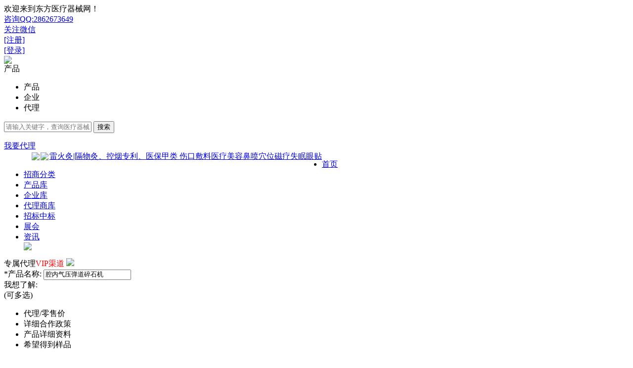

--- FILE ---
content_type: text/html;charset=utf-8
request_url: https://www.qxw18.com/z/4911/
body_size: 7897
content:
<html lang="en-US">
<head>
    <title>腔内气压弹道碎石机_器械百科</title>
        <meta name="keywords" content="腔内气压弹道碎石机,康复理疗" />
            <meta name="description" content="腔内气压弹道碎石机是一种常用于泌尿外科手术中的器械，用于将泌尿系统中的结石粉碎成小颗粒，以便于排出体外。它由一个气压弹射" />
        <meta http-equiv="Content-Type" content="text/html; charset=utf-8">
    <meta name="renderer" content="webkit">
    <meta name="mobile-agent" content="format=html5;url=https://m.qxw18.com/z/4911/" />
    <meta name="mobile-agent" content="format=xhtml;url=https://m.qxw18.com/z/4911/" />
    <!--CSS-->
    <link rel="stylesheet" href="/skin/fenlei2012/css/indexs.css?v=1.01" />
    <link rel="stylesheet" href="/skin/qxw_new/css/common/common.css?v=2019-01-07" />
    <script type="text/javascript" src="/skin/qxw_new/js/lib/jquery.min.js?v=2019-01-07"></script>
    <script type="text/javascript" src="/skin/qxw_new/js/lib/jquery-ui.min.js?v=2019-01-07"></script>
    <script type="text/javascript" src="/api/define.php?m=22&v=2019-01-07"></script>
    <script type="text/javascript" src="/skin/qxw_new/js/liuyan.js?v=1.0"></script>
    <script>
        if (/(iPhone|iPad|iPod|iOS|Android)/i.test(navigator.userAgent)) { //移动端
            var test = window.location.href;
            var test1 = test.replace('://www', '://m');
            window.location.href = test1;
        }
    </script>
    <script>
        $(function () {
            $(".searchspan-result").click(function () {
                $(this).next().toggle();
            });
            $(".searchspan-icon-menu li").click(function () {
                var name = $(this).html();
                $(this).parent().parent().find('.searchspan-result').html(name);
                var form = $(this).parent().parent().parent().parent().parent();
                if (name == '产品') {
                    form.attr('action', 'https://www.qxw18.com/zhaoshang/search.php');
                } else if (name == '企业') {
                    form.attr('action', 'https://www.qxw18.com/company/search.php');
                } else {
                    form.attr('action', 'https://www.qxw18.com/daili/search.php');
                }
                $(this).parent().hide();
            });
        })
    </script>
</head>
<body>
    <!--头部开始-->
    <div class="header-top">
        <div class="headers">
            <span>欢迎来到东方医疗器械网！ </span>
            <!-- <div class="encyclopedia">百科 -->
            <!-- </div> -->
            <!-- <div class="encyclopedia">品牌 -->
            <!-- </div> -->
            <!-- <div class="encyclopedia">数据库 -->
            <!-- </div> -->
            <div class="business" style="width:180px;">
<a href="javascript:void(0);" style="width:180px;">咨询QQ:2862673649</a>
                <!-- <a href="tencent://message/?uin=2862673649&amp;Site=https://www.qxw18.com&amp;Menu=yes" rel="nofollow" -->
                    <!-- class="qq">业务咨询</a> -->
            </div>
            <div class="wxs wxs-js">
                <a href="javascript:void(0);">关注微信</a>
                <div class="wxs-xx"></div>
            </div>
                        <!-- <div class="encyclopedia encyclopedias encyclopedia-js">信息发布 <img -->
            <!-- src="/skin/fenlei2012/images/icon/icon-carat-1-s.png"/> -->
            <!-- <ul> -->
            <!-- <li><a href="/member/login.php">发布产品</a></li> -->
            <!-- <li><a href="/member/login.php">发布软文</a></li> -->
            <!-- <li><a href="/member/login.php">发布展会</a></li> -->
            <!-- </ul> -->
            <!-- </div> -->
                                    <div class="reg">
                <a href="/member/register.php">[注册]</a>
            </div>
            <div class="logs">
                <a href="/member/login.php">[登录]</a>
            </div>
                    </div>
    </div>
    <div class="big_header">
        <div class="header">
            <div class="logo">
                <a href="https://www.qxw18.com/"><img src="/skin/fenlei2012/images/logo.png" /></a>
            </div>
            <!--搜索开始-->
            <div class="search">
                <form action="https://www.qxw18.com/zhaoshang/search.php" method="get" id="search_form">
                    <div class="searchList">
                        <div class="searchbar">
                            <span class="searchspan" tabindex="1">
                                <div class="searchspan-result">产品</div>
                                <ul class="searchspan-icon-menu">
                                    <li>产品</li>
                                    <li>企业</li>
                                    <li>代理</li>
                                </ul>
                                <span class="searchspan-icon"></span>
                            </span>
                            <input type="text" placeholder="请输入关键字，查询医疗器械招商产品或厂家" name="kw" value="">
                            <button type="submit">搜索</button>
                        </div>
                    </div>
                </form>
            </div>
            <div class="button-head">
                <a href="javascript:void(0);" class="register-btn detail_first_dl">我要代理</a>
            </div>
            <div class="news-logo" style="display:none;">
            </div>
            <div class="keywords clearfix" style="margin-left: 56px;float: left;">
                <a href="https://www.qxw18.com/vip/chenda/" " style="line-height: 20px;">
<img src="https://www.qxw18.com/skin/default/dujia/bao.png" style="float: left;margin-top: 2px;margin-right: 2px;">雷火灸|隔物灸、控烟专利、医保甲类</a><a href="https://www.qxw18.com/vip/kangzheng/"  style="line-height: 20px;">
<img src="https://www.qxw18.com/skin/default/dujia/bao.png" style="float: left;margin-top: 2px;margin-right: 2px;">伤口敷料医疗美容鼻喷穴位磁疗失眠眼贴</a>            </div>
            <!--搜索结束-->
        </div>
        <div class="nav">
            <ul>
                <li>
                    <a href="/">首页</a>
                </li>
                <li>
                    <a href="/fenlei/">招商分类</a>
                </li>
                <li>
                    <a href="/zhaoshang/">产品库</a>
                </li>
                <li>
                    <a href="/company/">企业库</a>
                </li>
                <li>
                    <a href="/daili/">代理商库</a>
                </li>
                <li>
                    <a href="/zhaobiao/">招标中标</a>
                </li>
                <li>
                    <a href="/zhanhui/">展会</a>
                </li>
                <li>
                    <a href="/info/">资讯</a>
                </li>
                <!-- <li> -->
                <!-- <a href="/zhaopin/">招聘</a> -->
                <!-- </li> -->
                <div class="tel">
                    <img src="/skin/fenlei2012/images/tel.png" />
                </div>
            </ul>
        </div>
    </div>
    <!--头部结束-->
    <!--代理弹窗-->
    <div class="dbfads-modal">
        <div class="dbfads-dialog">
            <div class="title-a">专属代理<span style="color:red;">VIP渠道</span>
                <img src="https://www.qxw18.com/skin/qxw_new/images/cha.jpg" class="js-delete">
            </div>
            <div class="dbfads-product"><span class="reds">*</span><span>产品名称: </span>
                <input type="text" class="dbfads-name" id="title" name='title1' value="腔内气压弹道碎石机 ">
            </div>
            <div class="dbfads-product" style="margin-top:0px !important;"><span class="reds"></span><span>我想了解: </br>
                    <font>(可多选)</font>
                </span>
                <ul class="liaojie">
                    <li>代理/零售价</li>
                    <li>详细合作政策</li>
                    <li>产品详细资料</li>
                    <li>希望得到样品</li>
                </ul>
            </div>
            <div class="dbfads-product dbfads-products" style="margin-top:0px !important;"><span
                    class="reds">*</span><span>我的渠道: </br>
                    <font>(可多选)</font>
                </span>
                <ul class="qudao">
                    <li>医院临床</li>
                    <li>第三终端</li>
                    <li>连锁药店</li>
                    <li>卫生院</li>
                    <li>社区门诊</li>
                    <li>美容院</li>
                    <li>养生馆/中医馆</li>
                    <li>电商/直播</li>
                    <li>其他零售</li>
                </ul>
            </div>
            <div class="dbfads-product"><span class="reds"></span><span>您的称呼:</span>
                <input type="text" class="dbfads-tel" value="" name="names">
            </div>
            <div class="dbfads-product"><span class="reds">*</span><span>手机号码:</span>
                <input type="text" class="dbfads-tel" value="" name="mobile1">
            </div>
            <input type="hidden" name="liaojie" id="liaojie" value="">
            <input type="hidden" name="itemid" id="itemid" value="4911">
            <input type="hidden" name="qudao" id="qudao" value="">
            <button class="dbfads-finish" onclick="ajax_sub_infox();">马上提交</button>
            <div class="tip" style="text-indent: -56px;">只受理代理、经销、采购合作。个人购买请勿留言</div>
        </div>
    </div>
    <script>
        $(function () {
        })
    </script>
    <!--代理弹窗--><link rel="stylesheet" href="/template/default/special/css/base.css">
<link rel="stylesheet" href="/template/default/special/css/list.css">
<link rel="stylesheet" href="/template/default/special/css/detail.css">
<div class="g-main content">
    <div class="g-area">
        <div class="g-ctnBar"> <a href="/z/">专题首页</a><b>></b> <a href=/z//" title=""></a><b>></b> <a href="/z/kangfuliliao/" target="_self" title="康复理疗">康复理疗</a> <b>></b><a href="" target="_self" title="腔内气压弹道碎石机">腔内气压弹道碎石机</a> </div>
    </div>
    <div class="g-container g-area">
        <div class="g-left">
            <div class="detail-main">
                <div class="detail-title J_floor">
                    <h1>腔内气压弹道碎石机</h1>
                </div>
                <div class="detail-summary"> <b>【导读】</b><p>腔内气压弹道碎石机是一种常用于泌尿外科手术中的器械，用于将泌尿系统中的结石粉碎成小颗粒，以便于排出体外。它由一个气压弹射器和一个碎石器组成，通过气压弹射器将碎石器送到结石位置，然后通过控制气压和弹道力量，将结石分解成小颗粒。</p> </div>
                <div class="detail-mainImg"> <img src="https://www.qxw18.com/file/upload/202402/27/16-32-49-30-53446.jpg"/> </div>
                                                                <div class="detail-mod J_floor">
                    <div class="mod-title"><span></span><a href="https://www.qxw18.com/info/show-74288.html" target="_blank">腔内气压弹道碎石机组成</a></div>
                    <div class="mod-ctn" style="height:300px;overflow: hidden;">
                        <p>发射器（Shock Wave Generator）：发射器是ESWL设备的核心部件，用于产生冲击波。这些冲击波通过特定的传导途径（通常是水或凝胶）传送到患者的体内，以破碎泌尿系统中的结石。</p><p>X射线或超声成像系统（Imaging System）：为了引导冲击波的准确定位，ESWL设备通常配备有X射线成像系统或超声成像系统。这些成像系统帮助医生在治疗过程中实时监视结石的位置，并确保冲击波能够准确瞄准结石。</p><p>患者定位系统（Patient Positioning System）：这个系统用于确保患者在治疗过程中能够保持正确的位置，以确保冲击波能够精确地瞄准结石。</p><p>控制台（Control Console）：控制台用于操作ESWL设备，包括设置冲击波的参数（如频率、能量等）、监控成像系统，并且可能包括一些自动化的功能。</p><p>患者床或治疗台（Patient Table）：这是患者进行治疗的位置，通常具有可调节高度和位置的功能，以便医生进行治疗时能够方便地调整患者的位置。</p><p><br/></p>                    </div>
                </div>
                                                <div class="detail-mod J_floor">
                    <div class="mod-title"><span></span><a href="https://www.qxw18.com/info/show-74289.html" target="_blank">腔内气压弹道碎石机工作原理</a></div>
                    <div class="mod-ctn" style="height:300px;overflow: hidden;">
                        <p>腔内气压弹道碎石机（ESWL）的工作原理基于利用冲击波来粉碎泌尿系统中的结石。以下是其基本工作原理：</p><p>定位结石：首先，医生会使用X射线或超声成像系统来准确定位患者体内的结石。这有助于确保冲击波能够精确瞄准结石。</p><p>产生冲击波：ESWL设备中的发射器会产生高能量的冲击波。这些冲击波通常是通过水或凝胶介质传导到患者体内的结石位置。</p><p>传导冲击波：冲击波穿过患者的体壁，并集中在结石上。这些冲击波会通过结石产生力的影响，导致结石内部的应力集中，最终导致结石破裂。</p><p>结石破碎：冲击波的能量会导致结石内部的应力超过其破裂强度，使得结石破裂成更小的碎片或颗粒。</p><p>排出碎片：破碎的结石碎片会逐渐排出患者的体外，通常通过尿液排出。</p><p>整个过程通常在一次治疗中完成，而患者通常可以在治疗后不久回到正常的活动中。这种非侵入性的治疗方式极大地减少了患者的恢复时间和并发症的风险。</p><p><br/></p>                    </div>
                </div>
                                                <div class="detail-mod J_floor">
                    <div class="mod-title"><span></span><a href="https://www.qxw18.com/info/show-74290.html" target="_blank">腔内气压弹道碎石机特点</a></div>
                    <div class="mod-ctn" style="height:300px;overflow: hidden;">
                        <p>非侵入性：ESWL是一种非侵入性治疗方式，无需进行手术切口。这意味着患者不需要接受传统手术的创伤，并且通常可以在治疗后很快地回到正常的活动中。</p><p>局部治疗：ESWL可以在局部治疗泌尿系统中的结石，而无需对整个泌尿系统进行干预。这有助于减少对周围组织的影响，并且减少了许多与传统手术相关的并发症的风险。</p><p>定位准确：ESWL设备通常配备有X射线或超声成像系统，使医生能够准确定位患者体内的结石。这有助于确保冲击波能够精确瞄准结石，从而提高治疗的有效性。</p><p>快速治疗：一次ESWL治疗通常在较短的时间内完成，且无需住院。这对于患者来说是一种便利，因为他们通常可以在治疗后不久回到正常的生活中。</p><p>减少并发症：相比传统手术，ESWL通常能够减少许多与手术相关的并发症的风险，如感染和出血。</p><p>适用范围广泛：ESWL适用于泌尿系统中的多种结石类型，包括肾结石、输尿管结石和膀胱结石等。</p><p><br/></p>                    </div>
                </div>
                                                <div class="detail-mod J_floor">
                    <div class="mod-title"><span></span><a href="https://www.qxw18.com/info/show-74291.html" target="_blank">腔内气压弹道碎石机临床应用</a></div>
                    <div class="mod-ctn" style="height:300px;overflow: hidden;">
                        <p>肾结石治疗：ESWL被广泛用于治疗肾脏内的结石。肾结石是一种常见的泌尿系统疾病，ESWL通过粉碎肾结石，使之能够通过尿液排出，从而减轻患者的症状和疼痛。</p><p>输尿管结石治疗：输尿管结石是指位于输尿管内的结石，常常导致剧烈的腰部疼痛和排尿困难。ESWL可以用于粉碎输尿管结石，使其碎片能够通过尿液排出，缓解患者的症状。</p><p>膀胱结石治疗：膀胱结石是指位于膀胱内的结石，通过膀胱内的途径进行ESWL治疗可以粉碎膀胱结石，使其碎片能够通过尿液排出。</p><p>其他泌尿系统结石：除了肾、输尿管和膀胱结石外，ESWL也可以应用于其他泌尿系统结石的治疗，如尿道结石等。</p><p>在临床实践中，医生会根据患者的具体情况和结石的属性来决定是否选择ESWL治疗。对于某些类型和位置的结石，ESWL可能是一种有效的治疗选择，特别是对于较小的结石。对于某些大型、特别坚硬或位置特殊的结石，医生可能会选择其他治疗方式，如手术取石或内窥镜取石。</p><p><br/></p>                    </div>
                </div>
                                                <div class="detail-mod J_floor">
                    <div class="mod-title"><span></span><a href="https://www.qxw18.com/info/show-74292.html" target="_blank">腔内气压弹道碎石机使用方法</a></div>
                    <div class="mod-ctn" style="height:300px;overflow: hidden;">
                        <p>患者评估：在进行ESWL治疗之前，医生通常会对患者进行全面评估，包括结石的位置、大小和类型，以确定是否适合进行ESWL治疗。</p><p>患者准备：在进行治疗之前，患者需要服从医嘱，可能需要进行饮食和水分的限制，以便在治疗过程中更好地响应治疗。</p><p>定位结石：使用X射线或超声成像系统对患者的结石进行准确定位。这是确保冲击波能够准确瞄准结石的重要步骤。</p><p>治疗设备设置：设置ESWL设备，包括调整冲击波的能量和频率，以及确保设备的安全性和有效性。</p><p>患者定位：将患者安排到治疗台上，并确保患者的位置合适，使得冲击波能够准确瞄准结石。</p><p>冲击波治疗：医生通过ESWL设备向患者的体内传送冲击波，直接瞄准结石。在治疗过程中，医生通常会根据结石的大小和位置调整冲击波的强度和频率，以确保治疗的有效性。</p><p>观察和监测：在治疗过程中，医生会通过X射线或超声成像系统实时观察结石的状态，并调整治疗参数以确保最佳效果。</p><p>治疗结束：一旦治疗完成，医生会停止冲击波的传送，并通过成像技术对治疗效果进行评估。</p><p>随访和复查：治疗结束后，患者通常需要进行随访和复查，以评估治疗效果，并确保结石碎片能够顺利通过尿液排出。</p><p><br/></p>                    </div>
                </div>
                                                <div class="detail-mod J_floor">
                    <div class="mod-title"><span></span><a href="https://www.qxw18.com/info/show-74293.html" target="_blank">腔内气压弹道碎石机注意事项</a></div>
                    <div class="mod-ctn" style="height:300px;overflow: hidden;">
                        <p>患者评估：在进行ESWL治疗之前，医生应对患者进行全面评估，包括结石的位置、大小和类型，以确定是否适合进行ESWL治疗。</p><p>患者选择：对于某些特殊情况的患者，如孕妇或存在严重并发症的患者，需要特别谨慎地进行治疗，可能需要采取额外的预防措施或者考虑其他治疗选择。</p><p>治疗设备设置：在使用ESWL设备时，医生和技术人员需要确保设备的正常运行和安全性，包括调整冲击波的能量和频率等参数。</p><p>患者定位：在进行治疗之前，需要确保患者的位置合适，以使冲击波能够准确瞄准结石。</p><p>冲击波治疗：在治疗过程中，医生需要根据结石的大小和位置调整冲击波的强度和频率，以确保治疗的有效性。</p><p>观察和监测：在治疗过程中，医生需要通过X射线或超声成像系统实时观察结石的状态，并调整治疗参数以确保最佳效果。</p><p>治疗结束：一旦治疗完成，医生需要停止冲击波的传送，并通过成像技术对治疗效果进行评估。</p><p>随访和复查：治疗结束后，患者通常需要进行随访和复查，以评估治疗效果，并确保结石碎片能够顺利通过尿液排出。</p><p>并发症和注意事项：在进行ESWL治疗时，有可能出现一些并发症，如出血、感染或肾损伤等。医生需要向患者充分解释治疗的风险和可能的并发症，以便患者能够充分了解治疗过程。</p><p><br/></p>                    </div>
                </div>
                                                <div class="detail-mod J_floor">
                    <div class="mod-title"><span></span><a href="https://www.qxw18.com/info/show-74294.html" target="_blank">腔内气压弹道碎石机禁忌症</a></div>
                    <div class="mod-ctn" style="height:300px;overflow: hidden;">
                        <p>腔内气压弹道碎石机（ESWL）在以下情况下可能存在禁忌症，需要医生特别注意或者选择其他治疗方式：</p><p>孕妇：在妊娠期，特别是孕早期，通常不建议进行ESWL治疗，因为冲击波可能对胎儿造成影响。</p><p>出血倾向：患有出血倾向的患者，如血友病患者或者其他出血性疾病患者，ESWL治疗可能会增加出血的风险。</p><p>严重脊柱畸形：存在严重脊柱畸形或者其他影响冲击波传递的骨骼结构异常的患者，ESWL治疗可能会受到限制。</p><p>严重感染：患有严重泌尿系统感染的患者通常不适合进行ESWL治疗，因为治疗过程可能会加重感染。</p><p>单肾患者：只有一颗正常功能的肾脏且需要进行ESWL治疗的患者，医生需要特别谨慎考虑治疗的风险和益处。</p><p>大结石：对于较大的结石，特别是直径超过2厘米的结石，ESWL治疗可能效果不佳，医生可能会选择其他治疗方式。</p><p>人工心脏瓣膜：患有人工心脏瓣膜的患者可能需要特别注意，因为冲击波可能会对人工瓣膜造成损伤。</p><p>无法耐受治疗：有些患者可能无法耐受ESWL治疗的过程，如无法耐受麻醉或者无法维持体位等情况。</p><p><br/></p>                    </div>
                </div>
                                <div class="detail-mod J_floor">
                    <div class="mod-title sp"><span></span><a>相关产品招商</a></div>
                    <div class="video-list">
                        <ul class="clearfix">
                                                    </ul>
                    </div>
                </div>
            </div>
        </div>
        <div class="g-right m-sideBar">
            <div>
                            </div>
            <div class="mod mods">
                <h3 class="zd-title"> 相关专题</h3>
                <ul class="r-list">
                                                            <li><a target="_blank" href="/z/135/">中频治疗仪</a></li>
                                        <li><a target="_blank" href="/z/137/">中频治疗仪价格</a></li>
                                        <li><a target="_blank" href="/z/168/">减重步行训练</a></li>
                                        <li><a target="_blank" href="/z/173/">减重步行训练价格</a></li>
                                        <li><a target="_blank" href="/z/175/">进口减重步行训练</a></li>
                                    </ul>
                <h3 class="zd-title mt30" style="border-bottom: 1px solid #ddd;"> 最新专题</h3>
                <div class="zxbk mt20 clearfix">
                                                            <a target="_blank" href="/z/6564/">导包皮吻合器</a>
                                        <a target="_blank" href="/z/6563/">一次性使用双头输液器带针</a>
                                        <a target="_blank" href="/z/6562/">肿物穿刺针</a>
                                        <a target="_blank" href="/z/6561/">人工血管补片</a>
                                        <a target="_blank" href="/z/6560/">全胸高频振荡排痰仪</a>
                                    </div>
            </div>
            <div class="pin-wrap mods">
                <div id="J_pin">
                    <ul class="detail-floorNav" id="J_floorNav">
                        <li class="active"><span></span>索引</li>
                                                <li><span></span>腔内气压弹道碎石机组成</li>
                                                <li><span></span>腔内气压弹道碎石机工作原...</li>
                                                <li><span></span>腔内气压弹道碎石机特点</li>
                                                <li><span></span>腔内气压弹道碎石机临床应...</li>
                                                <li><span></span>腔内气压弹道碎石机使用方...</li>
                                                <li><span></span>腔内气压弹道碎石机注意事...</li>
                                                <li><span></span>腔内气压弹道碎石机禁忌症</li>
                                            </ul>
                </div>
            </div>
        </div>
    </div>
</div>
<script src="/template/default/special/js/base_1.js"></script>
<script src="/template/default/special/js/jquery.slimscroll.min.js"></script>
<script src="/template/default/special/js/jquery.pin.min.js"></script>
<script src="/template/default/special/js/detail.js"></script>
<!--底部开始-->
<div class="footer">
    <div class="footer-container">
        <div class="footer-dh">
            <img src="/skin/fenlei2012/images/logos.jpg"/>
            <!--<span class="service">服务热线</span>
            <span class="tels">025-86978335</span>-->
        </div>
        <div class="footer-details">
            <img src="/skin/fenlei2012/images/2.png"/>
            <span class="services">20多万</span>
            <span class="detail">代理信息留言</span>
        </div>
        <div class="footer-details">
            <img src="/skin/fenlei2012/images/3.png"/>
            <span class="services">20,000+</span>
            <span class="detail">认证优质企业</span>
        </div>
        <div class="footer-details">
            <img src="/skin/fenlei2012/images/1.png"/>
            <span class="services">超10万</span>
            <span class="detail">认证产品信息</span>
        </div>
        <div class="wx">
            <img src="/skin/fenlei2012/images/wx.png"/>
        </div>
        <div class="contact">
            <a href="/about/lianxiwomen.html">关于我们</a> - <a href="/about/wangzhanjieshao.html">联系我们 </a>- <a
                href="/sitemap/index-htm-mid-22.html">产品分类</a> - <a href="/sitemap/index-htm-mid-4.html">企业分类</a> - <a
                href="/sitemap/index-htm-mid-6.html">代理分类 </a>- <a href="/sitemap/">网站地图</a>
        </div>
        <div class="text">
            <p>互联网药品信息证书编号：(苏)-经营性-2020-0005 增值电信业务经营许可证编号：</p>
            <p>苏B2-20150023 Copyright ©南京瑞凡科技发展有限公司 2003-2026 qxw18.com All Rights Reserved 律师支持：北京易欧阳光律师事务所</p>
        </div>
        <div class="consult lefts" style="margin-left: 250px;">
            广告咨询：025-86978335 &nbsp;&nbsp;&nbsp;传真：025-66622260
        </div>
        <div class="consult">
            客服QQ:2862673649
<!-- <a href="tencent://message/?uin=2862673649&amp;Site=https://www.qxw18.com&amp;Menu=yes" rel="nofollow" -->
                   <!-- class="qq"><img src="https://www.qxw18.com/skin/qxw_new/images/pa.gif" class="chat" alt="我现在不在，有事点这里"></a> -->
        </div>
        <!-- <div class="consult"> -->
            <!-- 业务咨询<a href="tencent://message/?uin=2862673649&amp;Site=https://www.qxw18.com&amp;Menu=yes" rel="nofollow" -->
                   <!-- class="qq"><img src="https://www.qxw18.com/skin/qxw_new/images/pa.gif" class="chat" alt="我现在不在，有事点这里"></a> -->
        <!-- </div> -->
        <div class="consult">
            媒体合作:2976322522

<!-- <a href="//wpa.qq.com/msgrd?v=3&amp;uin=2976322522&amp;site=qq&amp;menu=yes" target="_blank" -->
                   <!-- rel="nofollow" class="qq"><img src="https://www.qxw18.com/skin/qxw_new/images/pa.gif" alt="我现在不在，有事点这里"></a> -->
        </div>
    </div>
</div>
<!--底部结束-->
</body>
<script type="text/javascript" src="/skin/fenlei2012/js/index.js"></script>
</html>